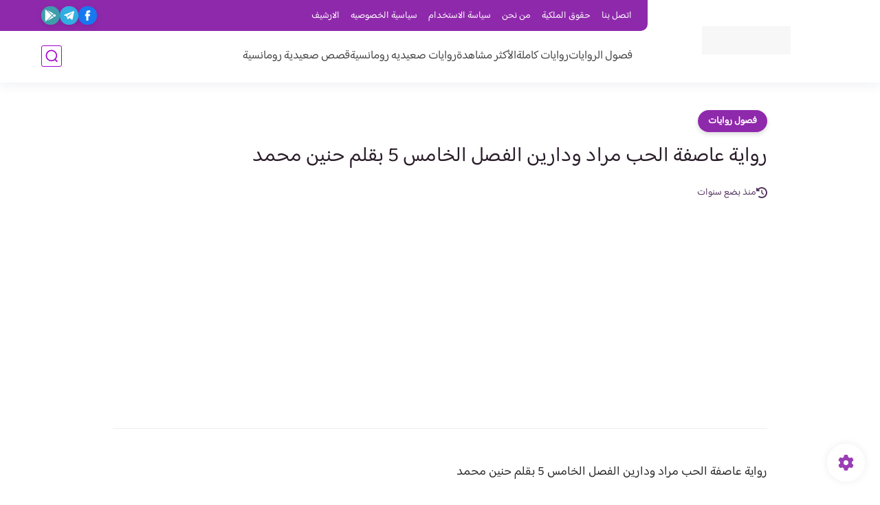

--- FILE ---
content_type: text/html; charset=utf-8
request_url: https://www.google.com/recaptcha/api2/aframe
body_size: 267
content:
<!DOCTYPE HTML><html><head><meta http-equiv="content-type" content="text/html; charset=UTF-8"></head><body><script nonce="MlFJLEYwRiABRpNfkhKxng">/** Anti-fraud and anti-abuse applications only. See google.com/recaptcha */ try{var clients={'sodar':'https://pagead2.googlesyndication.com/pagead/sodar?'};window.addEventListener("message",function(a){try{if(a.source===window.parent){var b=JSON.parse(a.data);var c=clients[b['id']];if(c){var d=document.createElement('img');d.src=c+b['params']+'&rc='+(localStorage.getItem("rc::a")?sessionStorage.getItem("rc::b"):"");window.document.body.appendChild(d);sessionStorage.setItem("rc::e",parseInt(sessionStorage.getItem("rc::e")||0)+1);localStorage.setItem("rc::h",'1767847885778');}}}catch(b){}});window.parent.postMessage("_grecaptcha_ready", "*");}catch(b){}</script></body></html>